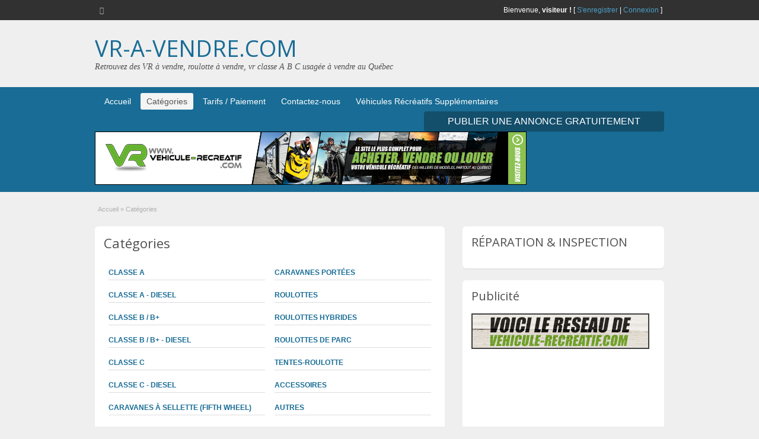

--- FILE ---
content_type: text/html; charset=UTF-8
request_url: https://vr-a-vendre.com/categories/
body_size: 10051
content:
<!DOCTYPE html>
<!--[if lt IE 7 ]> <html class="ie6" lang="fr-FR"> <![endif]-->
<!--[if IE 7 ]>    <html class="ie7" lang="fr-FR"> <![endif]-->
<!--[if IE 8 ]>    <html class="ie8" lang="fr-FR"> <![endif]-->
<!--[if IE 9 ]>    <html class="ie9" lang="fr-FR"> <![endif]-->
<!--[if (gt IE 9)|!(IE)]><!--> <html lang="fr-FR"> <!--<![endif]-->

<head>

	<meta http-equiv="Content-Type" content="text/html; charset=UTF-8" />
	<link rel="profile" href="https://gmpg.org/xfn/11" />

	<title>Catégories - VR-A-VENDRE.COM</title>

	<link rel="alternate" type="application/rss+xml" title="RSS 2.0" href="https://vr-a-vendre.com/feed/?post_type=ad_listing" />
	<link rel="pingback" href="" />

	<meta http-equiv="X-UA-Compatible" content="IE=edge,chrome=1">
	<meta name="viewport" content="width=device-width, initial-scale=1" />

	
	
	<!-- This site is optimized with the Yoast SEO plugin v15.9 - https://yoast.com/wordpress/plugins/seo/ -->
	<meta name="robots" content="index, follow, max-snippet:-1, max-image-preview:large, max-video-preview:-1" />
	<link rel="canonical" href="https://vr-a-vendre.com/categories/" />
	<meta property="og:locale" content="fr_FR" />
	<meta property="og:type" content="article" />
	<meta property="og:title" content="Catégories - VR-A-VENDRE.COM" />
	<meta property="og:url" content="https://vr-a-vendre.com/categories/" />
	<meta property="og:site_name" content="VR-A-VENDRE.COM" />
	<meta property="article:modified_time" content="2013-02-04T18:26:54+00:00" />
	<script type="application/ld+json" class="yoast-schema-graph">{"@context":"https://schema.org","@graph":[{"@type":"WebSite","@id":"https://vr-a-vendre.com/#website","url":"https://vr-a-vendre.com/","name":"VR-A-VENDRE.COM","description":"Retrouvez des VR \u00e0 vendre, roulotte \u00e0 vendre, vr classe A B C usag\u00e9e \u00e0 vendre au Qu\u00e9bec","potentialAction":[{"@type":"SearchAction","target":"https://vr-a-vendre.com/?s={search_term_string}","query-input":"required name=search_term_string"}],"inLanguage":"fr-FR"},{"@type":"WebPage","@id":"https://vr-a-vendre.com/categories/#webpage","url":"https://vr-a-vendre.com/categories/","name":"Cat\u00e9gories - VR-A-VENDRE.COM","isPartOf":{"@id":"https://vr-a-vendre.com/#website"},"datePublished":"2012-12-06T16:19:25+00:00","dateModified":"2013-02-04T18:26:54+00:00","breadcrumb":{"@id":"https://vr-a-vendre.com/categories/#breadcrumb"},"inLanguage":"fr-FR","potentialAction":[{"@type":"ReadAction","target":["https://vr-a-vendre.com/categories/"]}]},{"@type":"BreadcrumbList","@id":"https://vr-a-vendre.com/categories/#breadcrumb","itemListElement":[{"@type":"ListItem","position":1,"item":{"@type":"WebPage","@id":"https://vr-a-vendre.com/","url":"https://vr-a-vendre.com/","name":"Accueil"}},{"@type":"ListItem","position":2,"item":{"@type":"WebPage","@id":"https://vr-a-vendre.com/categories/","url":"https://vr-a-vendre.com/categories/","name":"Cat\u00e9gories"}}]}]}</script>
	<!-- / Yoast SEO plugin. -->


<link rel='dns-prefetch' href='//ajax.googleapis.com' />
<link rel='dns-prefetch' href='//fonts.googleapis.com' />
<link rel='dns-prefetch' href='//s.w.org' />
		<script type="text/javascript">
			window._wpemojiSettings = {"baseUrl":"https:\/\/s.w.org\/images\/core\/emoji\/13.0.1\/72x72\/","ext":".png","svgUrl":"https:\/\/s.w.org\/images\/core\/emoji\/13.0.1\/svg\/","svgExt":".svg","source":{"concatemoji":"https:\/\/vr-a-vendre.com\/wp-includes\/js\/wp-emoji-release.min.js?ver=5.6.16"}};
			!function(e,a,t){var n,r,o,i=a.createElement("canvas"),p=i.getContext&&i.getContext("2d");function s(e,t){var a=String.fromCharCode;p.clearRect(0,0,i.width,i.height),p.fillText(a.apply(this,e),0,0);e=i.toDataURL();return p.clearRect(0,0,i.width,i.height),p.fillText(a.apply(this,t),0,0),e===i.toDataURL()}function c(e){var t=a.createElement("script");t.src=e,t.defer=t.type="text/javascript",a.getElementsByTagName("head")[0].appendChild(t)}for(o=Array("flag","emoji"),t.supports={everything:!0,everythingExceptFlag:!0},r=0;r<o.length;r++)t.supports[o[r]]=function(e){if(!p||!p.fillText)return!1;switch(p.textBaseline="top",p.font="600 32px Arial",e){case"flag":return s([127987,65039,8205,9895,65039],[127987,65039,8203,9895,65039])?!1:!s([55356,56826,55356,56819],[55356,56826,8203,55356,56819])&&!s([55356,57332,56128,56423,56128,56418,56128,56421,56128,56430,56128,56423,56128,56447],[55356,57332,8203,56128,56423,8203,56128,56418,8203,56128,56421,8203,56128,56430,8203,56128,56423,8203,56128,56447]);case"emoji":return!s([55357,56424,8205,55356,57212],[55357,56424,8203,55356,57212])}return!1}(o[r]),t.supports.everything=t.supports.everything&&t.supports[o[r]],"flag"!==o[r]&&(t.supports.everythingExceptFlag=t.supports.everythingExceptFlag&&t.supports[o[r]]);t.supports.everythingExceptFlag=t.supports.everythingExceptFlag&&!t.supports.flag,t.DOMReady=!1,t.readyCallback=function(){t.DOMReady=!0},t.supports.everything||(n=function(){t.readyCallback()},a.addEventListener?(a.addEventListener("DOMContentLoaded",n,!1),e.addEventListener("load",n,!1)):(e.attachEvent("onload",n),a.attachEvent("onreadystatechange",function(){"complete"===a.readyState&&t.readyCallback()})),(n=t.source||{}).concatemoji?c(n.concatemoji):n.wpemoji&&n.twemoji&&(c(n.twemoji),c(n.wpemoji)))}(window,document,window._wpemojiSettings);
		</script>
		<style type="text/css">
img.wp-smiley,
img.emoji {
	display: inline !important;
	border: none !important;
	box-shadow: none !important;
	height: 1em !important;
	width: 1em !important;
	margin: 0 .07em !important;
	vertical-align: -0.1em !important;
	background: none !important;
	padding: 0 !important;
}
</style>
	<link rel='stylesheet' id='wp-block-library-css'  href='https://vr-a-vendre.com/wp-includes/css/dist/block-library/style.min.css?ver=5.6.16' type='text/css' media='all' />
<link rel='stylesheet' id='pc_google_analytics-frontend-css'  href='https://vr-a-vendre.com/wp-content/plugins/pc-google-analytics/assets/css/frontend.css?ver=1.0.0' type='text/css' media='all' />
<link rel='stylesheet' id='st-widget-css'  href='https://vr-a-vendre.com/wp-content/plugins/share-this/css/style.css?ver=5.6.16' type='text/css' media='all' />
<link rel='stylesheet' id='math-captcha-frontend-css'  href='https://vr-a-vendre.com/wp-content/plugins/wp-math-captcha/css/frontend.css?ver=5.6.16' type='text/css' media='all' />
<link rel='stylesheet' id='colorbox-css'  href='https://vr-a-vendre.com/wp-content/themes/classipress/theme-framework/js/colorbox/colorbox.css?ver=1.6.1' type='text/css' media='all' />
<link rel='stylesheet' id='jquery-ui-style-css'  href='https://vr-a-vendre.com/wp-content/themes/classipress/framework/styles/jquery-ui/jquery-ui.min.css?ver=1.11.2' type='text/css' media='all' />
<link rel='stylesheet' id='at-main-css'  href='https://vr-a-vendre.com/wp-content/themes/classipress/style.css?ver=5.6.16' type='text/css' media='all' />
<link rel='stylesheet' id='at-color-css'  href='https://vr-a-vendre.com/wp-content/themes/classipress/styles/teal.css?ver=5.6.16' type='text/css' media='all' />
<link rel='stylesheet' id='dashicons-css'  href='https://vr-a-vendre.com/wp-includes/css/dashicons.min.css?ver=5.6.16' type='text/css' media='all' />
<link rel='stylesheet' id='open-sans-css'  href='https://fonts.googleapis.com/css?family=Open+Sans%3A300italic%2C400italic%2C600italic%2C300%2C400%2C600&#038;subset=latin%2Clatin-ext&#038;display=fallback&#038;ver=5.6.16' type='text/css' media='all' />
<script type='text/javascript' src='https://ajax.googleapis.com/ajax/libs/jquery/1.12.3/jquery.min.js?ver=1.12.3' id='jquery-js'></script>
<script type='text/javascript' src='https://vr-a-vendre.com/wp-content/plugins/pc-google-analytics/assets/js/frontend.min.js?ver=1.0.0' id='pc_google_analytics-frontend-js'></script>
<script type='text/javascript' src='https://vr-a-vendre.com/wp-content/themes/classipress/framework/js/validate/jquery.validate.min.js?ver=1.15.0' id='validate-js'></script>
<script type='text/javascript' id='validate-lang-js-extra'>
/* <![CDATA[ */
var validateL10n = {"required":"Ce champ est obligatoire.","remote":"Please fix this field.","email":"Please enter a valid email address.","url":"Please enter a valid URL.","date":"Please enter a valid date.","dateISO":"Please enter a valid date (ISO).","number":"Please enter a valid number.","digits":"Please enter only digits.","creditcard":"Please enter a valid credit card number.","equalTo":"Please enter the same value again.","maxlength":"Please enter no more than {0} characters.","minlength":"Please enter at least {0} characters.","rangelength":"Please enter a value between {0} and {1} characters long.","range":"Please enter a value between {0} and {1}.","max":"Please enter a value less than or equal to {0}.","min":"Please enter a value greater than or equal to {0}."};
/* ]]> */
</script>
<script type='text/javascript' src='https://vr-a-vendre.com/wp-content/themes/classipress/framework/js/validate/jquery.validate-lang.js?ver=5.6.16' id='validate-lang-js'></script>
<script type='text/javascript' src='https://vr-a-vendre.com/wp-content/themes/classipress/includes/js/jquery.tinynav.js?ver=1.1' id='tinynav-js'></script>
<script type='text/javascript' src='https://vr-a-vendre.com/wp-content/themes/classipress/theme-framework/js/footable/jquery.footable.min.js?ver=2.0.3' id='footable-js'></script>
<script type='text/javascript' src='https://vr-a-vendre.com/wp-content/themes/classipress/includes/js/jquery.selectBox.min.js?ver=1.2.0' id='selectbox-js'></script>
<script type='text/javascript' id='theme-scripts-js-extra'>
/* <![CDATA[ */
var classipress_params = {"appTaxTag":"ad_tag","require_images":"","ad_parent_posting":"yes","ad_currency":"$","currency_position":"right_space","home_url":"https:\/\/vr-a-vendre.com\/","ajax_url":"\/wp-admin\/admin-ajax.php","nonce":"dbdf63fbd1","text_processing":"Processing...","text_require_images":"Please upload at least 1 image.","text_before_delete_ad":"\u00cates-vous s\u00fbr de vouloir supprimer cette annonce ? Une fois l'annonce supprim\u00e9e, elle ne peut \u00eatre r\u00e9activ\u00e9e.","text_mobile_navigation":"Navigation","loader":"https:\/\/vr-a-vendre.com\/wp-content\/themes\/classipress\/images\/loader.gif","listing_id":"0"};
/* ]]> */
</script>
<script type='text/javascript' src='https://vr-a-vendre.com/wp-content/themes/classipress/includes/js/theme-scripts.min.js?ver=3.3.3' id='theme-scripts-js'></script>
<script type='text/javascript' src='https://vr-a-vendre.com/wp-content/themes/classipress/theme-framework/js/colorbox/jquery.colorbox.min.js?ver=1.6.1' id='colorbox-js'></script>
<link rel="https://api.w.org/" href="https://vr-a-vendre.com/wp-json/" /><link rel="alternate" type="application/json" href="https://vr-a-vendre.com/wp-json/wp/v2/pages/5" /><meta name="generator" content="WordPress 5.6.16" />
<link rel='shortlink' href='https://vr-a-vendre.com/?p=5' />
<link rel="alternate" type="application/json+oembed" href="https://vr-a-vendre.com/wp-json/oembed/1.0/embed?url=https%3A%2F%2Fvr-a-vendre.com%2Fcategories%2F" />
<link rel="alternate" type="text/xml+oembed" href="https://vr-a-vendre.com/wp-json/oembed/1.0/embed?url=https%3A%2F%2Fvr-a-vendre.com%2Fcategories%2F&#038;format=xml" />
	<script>
		(function(i,s,o,g,r,a,m){i['GoogleAnalyticsObject']=r;i[r]=i[r]||function(){
		(i[r].q=i[r].q||[]).push(arguments)},i[r].l=1*new Date();a=s.createElement(o),
		m=s.getElementsByTagName(o)[0];a.async=1;a.src=g;m.parentNode.insertBefore(a,m)
		})(window,document,'script','//www.google-analytics.com/analytics.js','ga');
		
		ga('create', 'UA-85189859-1', 'auto');
		ga('send', 'pageview');
		
		</script>
<script charset="utf-8" type="text/javascript">var switchTo5x=false;</script><script charset="utf-8" type="text/javascript" src="https://w.sharethis.com/button/buttons.js"></script><script type="text/javascript">stLight.options({publisher:'wp.a557d7a5-4bd2-426d-b603-ca91ef9a9a07'});var st_type='wordpress3.4.2';</script><link rel="shortcut icon" href="https://vr-a-vendre.com/wp-content/themes/classipress/images/favicon.ico" />

	<meta name="generator" content="ClassiPress 3.5.7" />
<meta property="og:type" content="article" />
<meta property="og:locale" content="fr_FR" />
<meta property="og:site_name" content="VR-A-VENDRE.COM" />
<meta property="og:image" content="https://vr-a-vendre.com/wp-content/themes/classipress/images/cp_logo_black.png" />
<meta property="og:url" content="https://vr-a-vendre.com/categories/" />
<meta property="og:title" content="Catégories" />
<meta property="article:published_time" content="2012-12-06T16:19:25+00:00" />
<meta property="article:modified_time" content="2013-02-04T18:26:54+00:00" />
<meta property="article:author" content="https://vr-a-vendre.com/author/marcel/" />
	<style type="text/css" id="cp-header-css">
			#logo h1 a,
		#logo h1 a:hover,
		#logo .description {
			color: ##666666;
		}
		
	</style>
	<link rel="icon" href="https://vr-a-vendre.com/wp-content/uploads/2017/01/cropped-logo-vr-a-vendre-32x32.png" sizes="32x32" />
<link rel="icon" href="https://vr-a-vendre.com/wp-content/uploads/2017/01/cropped-logo-vr-a-vendre-192x192.png" sizes="192x192" />
<link rel="apple-touch-icon" href="https://vr-a-vendre.com/wp-content/uploads/2017/01/cropped-logo-vr-a-vendre-180x180.png" />
<meta name="msapplication-TileImage" content="https://vr-a-vendre.com/wp-content/uploads/2017/01/cropped-logo-vr-a-vendre-270x270.png" />

    <style type="text/css">

		
					.content a:not(.cp-fixed-color):not(.selectBox) { color: #186c95; }
			#easyTooltip { background: #186c95; }
			.tags span { background: #186c95; }
			span.colour { color: #186c95; }
			.tags span:before { border-color: transparent #186c95 transparent transparent; }
		
					.header_top { background: #313131;  }
		
					.header_top .header_top_res p a { color: #4ba0ca; }
		
					.header_top .header_top_res p { color: #ffffff;  }
		
		
					.header_menu, .footer_menu { background: #186c95; }
			ol.progtrckr li.progtrckr-done, ol.progtrckr li.progtrckr-todo { border-bottom-color: #186c95; }
		
					.btn_orange, .pages a, .pages span, .btn-topsearch, .tab-dashboard ul.tabnavig li a, .tab-dashboard ul.tabnavig li a.selected, .reports_form input[type="submit"] { color: #ffffff; }
		
					.btn_orange, .pages a, .pages span, .btn-topsearch,	.reports_form input[type="submit"] { background: #134e6b; }
			.tab-dashboard ul.tabnavig li a.selected { border-bottom: 1px solid #134e6b;background: #134e6b; }
			.tab-dashboard ul.tabnavig li a { background:  rgba(19, 78, 107, 0.6) ; }
			ol.progtrckr li.progtrckr-done:before { background: #134e6b; }
		
					.footer { background: #303030; }
		
					.footer_main_res div.column { color: #186c95; }
		
					.footer_main_res div.column h1, .footer_main_res div.column h2, .footer_main_res div.column h3 { color: #ffffff; }
		
					.footer_main_res div.column a, .footer_main_res div.column ul li a { color: #2883b0; }
		
					.footer_main_res { width: 940px; }
			@media screen and (max-width: 860px) {
				.footer_main_res { width: 100%; }
				#footer .inner {
					float: left;
					width: 95%;
				}
			}
		
					.footer_main_res div.column { width: 200px; }
			@media screen and (max-width: 860px) {
				.footer_main_res div.column {
					float: left;
					width: 95%;
				}
			}
		
	</style>

</head>

<body data-rsssl=1 class="page-template page-template-tpl-categories page-template-tpl-categories-php page page-id-5">

	
	<div class="container">

		
				
<div class="header">

	<div class="header_top">

		<div class="header_top_res">

			<p>
				
			Bienvenue, <strong>visiteur !</strong> [

							<a href="https://vr-a-vendre.com/register/">S'enregistrer</a> |
			
			<a href="https://vr-a-vendre.com/login/">Connexion</a> ]&nbsp;

		
				<a href="https://vr-a-vendre.com/feed/?post_type=ad_listing" class="dashicons-before srvicon rss-icon" target="_blank" title="Flux RSS"></a>

				
							</p>

		</div><!-- /header_top_res -->

	</div><!-- /header_top -->


	<div class="header_main">

		<div class="header_main_bg">

			<div class="header_main_res">

				<div id="logo">

											<h1 class="site-title">
							<a href="https://vr-a-vendre.com/" title="VR-A-VENDRE.COM" rel="home">
								VR-A-VENDRE.COM							</a>
						</h1>
																<div class="description">Retrouvez des VR à vendre, roulotte à vendre, vr classe A B C usagée à vendre au Québec</div>
					
				</div><!-- /logo -->

				<div class="adblock">
									</div><!-- /adblock -->

				<div class="clr"></div>

			</div><!-- /header_main_res -->

		</div><!-- /header_main_bg -->

	</div><!-- /header_main -->


	<div class="header_menu">

		<div class="header_menu_res">

			<ul id="menu-header" class="menu"><li id="menu-item-18" class="menu-item menu-item-type-custom menu-item-object-custom menu-item-18"><a href="http://www.trouvetonvr.com/">Accueil</a></li>
<li id="menu-item-19" class="menu-item menu-item-type-post_type menu-item-object-page current-menu-item page_item page-item-5 current_page_item menu-item-19"><a href="https://vr-a-vendre.com/categories/" aria-current="page">Catégories</a><div class="adv_categories" id="adv_categories"><div class="catcol first"><ul class="maincat-list"><li class="maincat cat-item-11"><a href="https://vr-a-vendre.com/ad-category/motorise-classe-a-a-vendre/" title="Motorisés et VR de Classe A à vendre.">Classe A</a>  </li>
<li class="maincat cat-item-12"><a href="https://vr-a-vendre.com/ad-category/motorise-classe-a-diesel-a-vendre/" title="Motorisés et VR de Classe A à moteur diesel à vendre.">Classe A - Diesel</a>  </li>
<li class="maincat cat-item-13"><a href="https://vr-a-vendre.com/ad-category/motorise-classe-b_b-plus-a-vendre/" title="Motorisés et VR de Classe B et B+ à vendre.">Classe B / B+</a>  </li>
<li class="maincat cat-item-14"><a href="https://vr-a-vendre.com/ad-category/classe_b_b-plus_diesel/" title="Motorisés et VR de Classe B et B+ à moteur diesel à vendre.">Classe B / B+ - Diesel</a>  </li>
<li class="maincat cat-item-15"><a href="https://vr-a-vendre.com/ad-category/motorise-classe-c-a-vendre/" title="Motorisés et VR de Classe C à vendre.">Classe C</a>  </li>
</ul>
</div><!-- /catcol -->
<div class="catcol"><ul class="maincat-list"><li class="maincat cat-item-16"><a href="https://vr-a-vendre.com/ad-category/motorise-classe-c-diesel-a-vendre/" title="Motorisés et VR de Classe C à moteur diesel à vendre.">Classe C - Diesel</a>  </li>
<li class="maincat cat-item-17"><a href="https://vr-a-vendre.com/ad-category/caravane-a-sellette-a-vendre/" title="Caravane à sellette (Fifth wheel) à vendre.">Caravanes à sellette (Fifth wheel)</a>  </li>
<li class="maincat cat-item-22"><a href="https://vr-a-vendre.com/ad-category/roulotte-cargo-a-vendre/" title="Cargo (Toy Hauler) à vendre.">Cargo (Toy Hauler)</a>  </li>
<li class="maincat cat-item-42"><a href="https://vr-a-vendre.com/ad-category/caravane-portee-a-vendre/" title="Caravanes portées à vendre.">Caravanes portées</a>  </li>
<li class="maincat cat-item-18"><a href="https://vr-a-vendre.com/ad-category/roulotte-a-vendre/" title="Roulottes à vendre.">Roulottes</a>  </li>
</ul>
</div><!-- /catcol -->
<div class="catcol"><ul class="maincat-list"><li class="maincat cat-item-19"><a href="https://vr-a-vendre.com/ad-category/roulotte-hybride-a-vendre/" title="Roulottes hybrides à vendre.">Roulottes hybrides</a>  </li>
<li class="maincat cat-item-20"><a href="https://vr-a-vendre.com/ad-category/roulotte-de-parc-a-vendre/" title="Roulottes de parc à vendre.">Roulottes de parc</a>  </li>
<li class="maincat cat-item-21"><a href="https://vr-a-vendre.com/ad-category/tente-roulotte-a-vendre/" title="Tentes-roulotte à vendre.">Tentes-roulotte</a>  </li>
<li class="maincat cat-item-23"><a href="https://vr-a-vendre.com/ad-category/accessoire-vr-a-vendre/" title="Accessoires pour motorisés, VR et roulottes à vendre.">Accessoires</a>  </li>
<li class="maincat cat-item-24"><a href="https://vr-a-vendre.com/ad-category/autres/" title="Autres articles pour motorisés, VR et roulottes à vendre.">Autres</a>  </li>
</ul>
</div><!-- /catcol -->
</div></li>
<li id="menu-item-37" class="menu-item menu-item-type-post_type menu-item-object-page menu-item-37"><a href="https://vr-a-vendre.com/tarifs-paiement/">Tarifs / Paiement</a></li>
<li id="menu-item-40" class="menu-item menu-item-type-post_type menu-item-object-page menu-item-40"><a href="https://vr-a-vendre.com/contactez-nous/">Contactez-nous</a></li>
<li id="menu-item-6977" class="menu-item menu-item-type-custom menu-item-object-custom menu-item-6977"><a href="https://vehicule-recreatif.com/vehicules-recreatifs.php">Véhicules Récréatifs Supplémentaires</a></li>
</ul>
			<a href="https://vr-a-vendre.com/create-listing/" class="obtn btn_orange">Publier une annonce GRATUITEMENT</a>

			<div class="clr"></div>
<a href="http://www.vehicule-recreatif.com"><img src="https://www.vr-a-vendre.com/wp-content/uploads/2017/02/VR_Leaderboard_728X90_2017_02.jpg" alt="vehicule recreatif a vendre" width="728" height="90" /></a></a>

		</div><!-- /header_menu_res -->

	</div><!-- /header_menu -->
<script>
  (function(i,s,o,g,r,a,m){i['GoogleAnalyticsObject']=r;i[r]=i[r]||function(){
  (i[r].q=i[r].q||[]).push(arguments)},i[r].l=1*new Date();a=s.createElement(o),
  m=s.getElementsByTagName(o)[0];a.async=1;a.src=g;m.parentNode.insertBefore(a,m)
  })(window,document,'script','https://www.google-analytics.com/analytics.js','ga');

  ga('create', 'UA-85189859-1', 'auto');
  ga('send', 'pageview');

</script>

<!-- Global site tag (gtag.js) - Google Analytics -->
<script async src="https://www.googletagmanager.com/gtag/js?id=G-J443QYJ3J5"></script>
<script>
  window.dataLayer = window.dataLayer || [];
  function gtag(){dataLayer.push(arguments);}
  gtag('js', new Date());

  gtag('config', 'G-J443QYJ3J5');
</script>


<!-- Google Tag Manager -->
<script>(function(w,d,s,l,i){w[l]=w[l]||[];w[l].push({'gtm.start':
new Date().getTime(),event:'gtm.js'});var f=d.getElementsByTagName(s)[0],
j=d.createElement(s),dl=l!='dataLayer'?'&l='+l:'';j.async=true;j.src=
'https://www.googletagmanager.com/gtm.js?id='+i+dl;f.parentNode.insertBefore(j,f);
})(window,document,'script','dataLayer','GTM-WC7J9DL');</script>
<!-- End Google Tag Manager -->


</div><!-- /header -->

<noscript><iframe src="https://www.googletagmanager.com/ns.html?id=GTM-WC7J9DL"
height="0" width="0" style="display:none;visibility:hidden"></iframe></noscript>
<!-- End Google Tag Manager (noscript) -->
		
		

		

<div class="content">

	<div class="content_botbg">

		<div class="content_res">

			<div id="breadcrumb"><div id="crumbs">
		<div class="breadcrumb-trail breadcrumbs" itemprop="breadcrumb"><span class="trail-begin"><a href="https://vr-a-vendre.com" title="VR-A-VENDRE.COM" rel="home">Accueil</a></span>
			 <span class="sep">&raquo;</span> <span class="trail-end">Catégories</span>
		</div></div></div>

			<div class="content_left">

				<div class="shadowblock_out">

					<div class="shadowblock">

						<h1 class="single dotted">Catégories</h1>

						<div id="directory" class="directory twoCol">

							<div class="catcol first"><ul class="maincat-list"><li class="maincat cat-item-11"><a href="https://vr-a-vendre.com/ad-category/motorise-classe-a-a-vendre/" title="Motorisés et VR de Classe A à vendre.">Classe A</a>  </li>
<li class="maincat cat-item-12"><a href="https://vr-a-vendre.com/ad-category/motorise-classe-a-diesel-a-vendre/" title="Motorisés et VR de Classe A à moteur diesel à vendre.">Classe A - Diesel</a>  </li>
<li class="maincat cat-item-13"><a href="https://vr-a-vendre.com/ad-category/motorise-classe-b_b-plus-a-vendre/" title="Motorisés et VR de Classe B et B+ à vendre.">Classe B / B+</a>  </li>
<li class="maincat cat-item-14"><a href="https://vr-a-vendre.com/ad-category/classe_b_b-plus_diesel/" title="Motorisés et VR de Classe B et B+ à moteur diesel à vendre.">Classe B / B+ - Diesel</a>  </li>
<li class="maincat cat-item-15"><a href="https://vr-a-vendre.com/ad-category/motorise-classe-c-a-vendre/" title="Motorisés et VR de Classe C à vendre.">Classe C</a>  </li>
<li class="maincat cat-item-16"><a href="https://vr-a-vendre.com/ad-category/motorise-classe-c-diesel-a-vendre/" title="Motorisés et VR de Classe C à moteur diesel à vendre.">Classe C - Diesel</a>  </li>
<li class="maincat cat-item-17"><a href="https://vr-a-vendre.com/ad-category/caravane-a-sellette-a-vendre/" title="Caravane à sellette (Fifth wheel) à vendre.">Caravanes à sellette (Fifth wheel)</a>  </li>
<li class="maincat cat-item-22"><a href="https://vr-a-vendre.com/ad-category/roulotte-cargo-a-vendre/" title="Cargo (Toy Hauler) à vendre.">Cargo (Toy Hauler)</a>  </li>
</ul>
</div><!-- /catcol -->
<div class="catcol"><ul class="maincat-list"><li class="maincat cat-item-42"><a href="https://vr-a-vendre.com/ad-category/caravane-portee-a-vendre/" title="Caravanes portées à vendre.">Caravanes portées</a>  </li>
<li class="maincat cat-item-18"><a href="https://vr-a-vendre.com/ad-category/roulotte-a-vendre/" title="Roulottes à vendre.">Roulottes</a>  </li>
<li class="maincat cat-item-19"><a href="https://vr-a-vendre.com/ad-category/roulotte-hybride-a-vendre/" title="Roulottes hybrides à vendre.">Roulottes hybrides</a>  </li>
<li class="maincat cat-item-20"><a href="https://vr-a-vendre.com/ad-category/roulotte-de-parc-a-vendre/" title="Roulottes de parc à vendre.">Roulottes de parc</a>  </li>
<li class="maincat cat-item-21"><a href="https://vr-a-vendre.com/ad-category/tente-roulotte-a-vendre/" title="Tentes-roulotte à vendre.">Tentes-roulotte</a>  </li>
<li class="maincat cat-item-23"><a href="https://vr-a-vendre.com/ad-category/accessoire-vr-a-vendre/" title="Accessoires pour motorisés, VR et roulottes à vendre.">Accessoires</a>  </li>
<li class="maincat cat-item-24"><a href="https://vr-a-vendre.com/ad-category/autres/" title="Autres articles pour motorisés, VR et roulottes à vendre.">Autres</a>  </li>
</ul>
</div><!-- /catcol -->

							<div class="clr"></div>

						</div><!--/directory-->

					</div><!-- /shadowblock -->

				</div><!-- /shadowblock_out -->

			</div><!-- /content_left -->

			
<div class="content_right">


	
	
	<div class="widget_text shadowblock_out widget_custom_html" id="custom_html-2"><div class="widget_text shadowblock"><h2 class="dotted">RÉPARATION &#038; INSPECTION</h2><div class="textwidget custom-html-widget">

</div></div><!-- /shadowblock --></div><!-- /shadowblock_out --><div class="shadowblock_out widget_text" id="text-13"><div class="shadowblock"><h2 class="dotted">Publicité</h2>			<div class="textwidget"><a href="https://www.vr-a-vendre.com"><img src="https://www.vr-a-vendre.com/wp-content/uploads/2017/02/VR_AnimatedGIF_300x60_2017_02.gif" alt="vehicule recreatif a vendre" width="300" height="90" /></a></a>

<script async src="//pagead2.googlesyndication.com/pagead/js/adsbygoogle.js"></script>
<!-- vr-a-vendre-adaptative -->
<ins class="adsbygoogle"
     style="display:block"
     data-ad-client="ca-pub-5556857312138916"
     data-ad-slot="1450016961"
     data-ad-format="auto"></ins>
<script>
(adsbygoogle = window.adsbygoogle || []).push({});
</script>
</div>
		</div><!-- /shadowblock --></div><!-- /shadowblock_out --><div class="shadowblock_out widget_text" id="text-27"><div class="shadowblock"><h2 class="dotted">Assurance VR</h2>			<div class="textwidget"></div>
		</div><!-- /shadowblock --></div><!-- /shadowblock_out --><div class="shadowblock_out widget_text" id="text-6"><div class="shadowblock"><h2 class="dotted">Publicité</h2>			<div class="textwidget"><center><script async src="//pagead2.googlesyndication.com/pagead/js/adsbygoogle.js"></script>
<!-- vr-a-vendre-adaptative -->
<ins class="adsbygoogle"
     style="display:block"
     data-ad-client="ca-pub-5556857312138916"
     data-ad-slot="1450016961"
     data-ad-format="auto"></ins>
<script>
(adsbygoogle = window.adsbygoogle || []).push({});
</script>
</center></div>
		</div><!-- /shadowblock --></div><!-- /shadowblock_out -->
	
</div><!-- /content_right -->

			<div class="clr"></div>

		</div><!-- /content_res -->

	</div><!-- /content_botbg -->

</div><!-- /content -->

				
<div class="footer">

	<div class="footer_menu">

		<div class="footer_menu_res">

			<ul id="footer-nav-menu" class="menu"><li id="menu-item-6926" class="menu-item menu-item-type-custom menu-item-object-custom menu-item-6926"><a href="http://www.trouvetonvr.com/">Accueil</a></li>
<li id="menu-item-6927" class="menu-item menu-item-type-post_type menu-item-object-page current-menu-item page_item page-item-5 current_page_item menu-item-6927"><a href="https://vr-a-vendre.com/categories/" aria-current="page">Catégories</a></li>
<li id="menu-item-6928" class="menu-item menu-item-type-post_type menu-item-object-page menu-item-6928"><a href="https://vr-a-vendre.com/blog-2/">Blog</a></li>
</ul>
			<div class="clr"></div>

		</div><!-- /footer_menu_res -->

	</div><!-- /footer_menu -->

	<div class="footer_main">

		<div class="footer_main_res">

			<div class="dotted">

					<div class="column widget_tag_cloud" id="tag_cloud-3"><h2 class="dotted">Rechercher</h2><div class="tagcloud"><a href="https://vr-a-vendre.com/ad-tag/12-tonne/" class="tag-cloud-link tag-link-202 tag-link-position-1" style="font-size: 8pt;" aria-label="1/2 TONNE (1 élément)">1/2 TONNE</a>
<a href="https://vr-a-vendre.com/ad-tag/5th-wheel/" class="tag-cloud-link tag-link-186 tag-link-position-2" style="font-size: 8pt;" aria-label="5th wheel (1 élément)">5th wheel</a>
<a href="https://vr-a-vendre.com/ad-tag/32-pieds/" class="tag-cloud-link tag-link-94 tag-link-position-3" style="font-size: 8pt;" aria-label="32 pieds (1 élément)">32 pieds</a>
<a href="https://vr-a-vendre.com/ad-tag/7273-livre/" class="tag-cloud-link tag-link-203 tag-link-position-4" style="font-size: 8pt;" aria-label="7273 LIVRE (1 élément)">7273 LIVRE</a>
<a href="https://vr-a-vendre.com/ad-tag/antigua/" class="tag-cloud-link tag-link-416 tag-link-position-5" style="font-size: 8pt;" aria-label="antigua (1 élément)">antigua</a>
<a href="https://vr-a-vendre.com/ad-tag/aruba/" class="tag-cloud-link tag-link-417 tag-link-position-6" style="font-size: 8pt;" aria-label="aruba (1 élément)">aruba</a>
<a href="https://vr-a-vendre.com/ad-tag/a-vendre/" class="tag-cloud-link tag-link-127 tag-link-position-7" style="font-size: 8pt;" aria-label="a vendre (1 élément)">a vendre</a>
<a href="https://vr-a-vendre.com/ad-tag/bon-rapport-qualiteprix/" class="tag-cloud-link tag-link-418 tag-link-position-8" style="font-size: 8pt;" aria-label="Bon rapport qualité/prix (1 élément)">Bon rapport qualité/prix</a>
<a href="https://vr-a-vendre.com/ad-tag/bunk-bed/" class="tag-cloud-link tag-link-63 tag-link-position-9" style="font-size: 10.065573770492pt;" aria-label="BUNK BED (2 éléments)">BUNK BED</a>
<a href="https://vr-a-vendre.com/ad-tag/camper/" class="tag-cloud-link tag-link-88 tag-link-position-10" style="font-size: 8pt;" aria-label="Camper (1 élément)">Camper</a>
<a href="https://vr-a-vendre.com/ad-tag/caravane/" class="tag-cloud-link tag-link-47 tag-link-position-11" style="font-size: 8pt;" aria-label="Caravane (1 élément)">Caravane</a>
<a href="https://vr-a-vendre.com/ad-tag/caravane-a-selette/" class="tag-cloud-link tag-link-170 tag-link-position-12" style="font-size: 8pt;" aria-label="Caravane a selette (1 élément)">Caravane a selette</a>
<a href="https://vr-a-vendre.com/ad-tag/chambre-fermee-enfants/" class="tag-cloud-link tag-link-189 tag-link-position-13" style="font-size: 8pt;" aria-label="chambre fermée enfants (1 élément)">chambre fermée enfants</a>
<a href="https://vr-a-vendre.com/ad-tag/chevrolet/" class="tag-cloud-link tag-link-85 tag-link-position-14" style="font-size: 8pt;" aria-label="Chevrolet (1 élément)">Chevrolet</a>
<a href="https://vr-a-vendre.com/ad-tag/classe-c/" class="tag-cloud-link tag-link-41 tag-link-position-15" style="font-size: 11.44262295082pt;" aria-label="Classe C (3 éléments)">Classe C</a>
<a href="https://vr-a-vendre.com/ad-tag/cle-en-main/" class="tag-cloud-link tag-link-78 tag-link-position-16" style="font-size: 8pt;" aria-label="Cle en main (1 élément)">Cle en main</a>
<a href="https://vr-a-vendre.com/ad-tag/coachmen/" class="tag-cloud-link tag-link-54 tag-link-position-17" style="font-size: 8pt;" aria-label="Coachmen (1 élément)">Coachmen</a>
<a href="https://vr-a-vendre.com/ad-tag/durango/" class="tag-cloud-link tag-link-201 tag-link-position-18" style="font-size: 8pt;" aria-label="DURANGO (1 élément)">DURANGO</a>
<a href="https://vr-a-vendre.com/ad-tag/extension/" class="tag-cloud-link tag-link-188 tag-link-position-19" style="font-size: 10.065573770492pt;" aria-label="extension (2 éléments)">extension</a>
<a href="https://vr-a-vendre.com/ad-tag/famille/" class="tag-cloud-link tag-link-187 tag-link-position-20" style="font-size: 8pt;" aria-label="famille (1 élément)">famille</a>
<a href="https://vr-a-vendre.com/ad-tag/fifthwheel/" class="tag-cloud-link tag-link-159 tag-link-position-21" style="font-size: 12.590163934426pt;" aria-label="FIFTHWHEEL (4 éléments)">FIFTHWHEEL</a>
<a href="https://vr-a-vendre.com/ad-tag/fifth-wheel/" class="tag-cloud-link tag-link-49 tag-link-position-22" style="font-size: 14.885245901639pt;" aria-label="fifth wheel (7 éléments)">fifth wheel</a>
<a href="https://vr-a-vendre.com/ad-tag/ford/" class="tag-cloud-link tag-link-40 tag-link-position-23" style="font-size: 8pt;" aria-label="Ford (1 élément)">Ford</a>
<a href="https://vr-a-vendre.com/ad-tag/gmc/" class="tag-cloud-link tag-link-169 tag-link-position-24" style="font-size: 8pt;" aria-label="GMC (1 élément)">GMC</a>
<a href="https://vr-a-vendre.com/ad-tag/hybride/" class="tag-cloud-link tag-link-51 tag-link-position-25" style="font-size: 12.590163934426pt;" aria-label="Hybride (4 éléments)">Hybride</a>
<a href="https://vr-a-vendre.com/ad-tag/jayco/" class="tag-cloud-link tag-link-83 tag-link-position-26" style="font-size: 11.44262295082pt;" aria-label="Jayco (3 éléments)">Jayco</a>
<a href="https://vr-a-vendre.com/ad-tag/legere/" class="tag-cloud-link tag-link-200 tag-link-position-27" style="font-size: 13.508196721311pt;" aria-label="LEGERE (5 éléments)">LEGERE</a>
<a href="https://vr-a-vendre.com/ad-tag/motorise/" class="tag-cloud-link tag-link-45 tag-link-position-28" style="font-size: 11.44262295082pt;" aria-label="Motorisé (3 éléments)">Motorisé</a>
<a href="https://vr-a-vendre.com/ad-tag/prolite/" class="tag-cloud-link tag-link-108 tag-link-position-29" style="font-size: 8pt;" aria-label="Prolite (1 élément)">Prolite</a>
<a href="https://vr-a-vendre.com/ad-tag/rack-velo/" class="tag-cloud-link tag-link-361 tag-link-position-30" style="font-size: 8pt;" aria-label="rack vélo (1 élément)">rack vélo</a>
<a href="https://vr-a-vendre.com/ad-tag/rockwood/" class="tag-cloud-link tag-link-57 tag-link-position-31" style="font-size: 10.065573770492pt;" aria-label="Rockwood (2 éléments)">Rockwood</a>
<a href="https://vr-a-vendre.com/ad-tag/roulotte/" class="tag-cloud-link tag-link-50 tag-link-position-32" style="font-size: 22pt;" aria-label="Roulotte (32 éléments)">Roulotte</a>
<a href="https://vr-a-vendre.com/ad-tag/roulotte-a-vendre-2/" class="tag-cloud-link tag-link-139 tag-link-position-33" style="font-size: 10.065573770492pt;" aria-label="Roulotte a vendre (2 éléments)">Roulotte a vendre</a>
<a href="https://vr-a-vendre.com/ad-tag/roulotte-hybride/" class="tag-cloud-link tag-link-104 tag-link-position-34" style="font-size: 11.44262295082pt;" aria-label="Roulotte hybride (3 éléments)">Roulotte hybride</a>
<a href="https://vr-a-vendre.com/ad-tag/super-propre/" class="tag-cloud-link tag-link-191 tag-link-position-35" style="font-size: 8pt;" aria-label="Super propre (1 élément)">Super propre</a>
<a href="https://vr-a-vendre.com/ad-tag/table-pour-5/" class="tag-cloud-link tag-link-190 tag-link-position-36" style="font-size: 8pt;" aria-label="table pour 5 (1 élément)">table pour 5</a>
<a href="https://vr-a-vendre.com/ad-tag/tente-roulotte-roulotte-pliante-aliner/" class="tag-cloud-link tag-link-168 tag-link-position-37" style="font-size: 8pt;" aria-label="Tente-roulotte roulotte pliante Aliner (1 élément)">Tente-roulotte roulotte pliante Aliner</a>
<a href="https://vr-a-vendre.com/ad-tag/tente-roulotte-a-louer/" class="tag-cloud-link tag-link-167 tag-link-position-38" style="font-size: 8pt;" aria-label="Tente-roulotte à louer (1 élément)">Tente-roulotte à louer</a>
<a href="https://vr-a-vendre.com/ad-tag/tente-roulotte/" class="tag-cloud-link tag-link-58 tag-link-position-39" style="font-size: 14.885245901639pt;" aria-label="Tente roulotte (7 éléments)">Tente roulotte</a>
<a href="https://vr-a-vendre.com/ad-tag/tout-inclus-cle-en-main/" class="tag-cloud-link tag-link-77 tag-link-position-40" style="font-size: 8pt;" aria-label="Tout inclus cle en main (1 élément)">Tout inclus cle en main</a>
<a href="https://vr-a-vendre.com/ad-tag/triple-e/" class="tag-cloud-link tag-link-147 tag-link-position-41" style="font-size: 8pt;" aria-label="Triple E (1 élément)">Triple E</a>
<a href="https://vr-a-vendre.com/ad-tag/vr/" class="tag-cloud-link tag-link-46 tag-link-position-42" style="font-size: 13.508196721311pt;" aria-label="vr (5 éléments)">vr</a>
<a href="https://vr-a-vendre.com/ad-tag/vtt-polaris-sportsman-850-xp/" class="tag-cloud-link tag-link-123 tag-link-position-43" style="font-size: 8pt;" aria-label="Vtt Polaris sportsman 850 XP (1 élément)">Vtt Polaris sportsman 850 XP</a>
<a href="https://vr-a-vendre.com/ad-tag/vehicule-recreatif/" class="tag-cloud-link tag-link-128 tag-link-position-44" style="font-size: 8pt;" aria-label="Véhicule Récréatif (1 élément)">Véhicule Récréatif</a>
<a href="https://vr-a-vendre.com/ad-tag/etat-neuf/" class="tag-cloud-link tag-link-199 tag-link-position-45" style="font-size: 8pt;" aria-label="État neuf (1 élément)">État neuf</a></div>
</div><!-- /column --><div class="column widget_text" id="text-9"><h2 class="dotted">Recherche rapide</h2>			<div class="textwidget"><ul class='xoxo blogroll'>
<li><a href="https://www.vr-a-vendre.com/categories/">VR à vendre Québec</a></li>
<li><a href="https://www.vr-a-vendre.com /ad-category/motorise-classe-a-a-vendre/">Classe A à vendre Québec</a></li>
<li><a href="https://www.vr-a-vendre.com /ad-category/motorise-classe-b_b-plus-a-vendre/">Classe B à vendre Québec</a></li>
<li><a href="https://www.vr-a-vendre.com /ad-category/motorise-classe-c-a-vendre/">Classe C à vendre Québec</a></li>
<li><a href="https://www.vr-a-vendre.com /ad-category/roulotte-a-vendre/">Roulotte à vendre Québec</a></li>
<li><a href="https://www.vr-a-vendre.com /ad-category/roulotte-hybride-a-vendre/">Roulotte hybride à vendre Québec</a></li>
<li><a href="https://www.vr-a-vendre.com /ad-category/tente-roulotte-a-vendre/">Tente-roulotte à vendre Québec</a></li>
<li><a href="http://www.vehicule-recreatif.com/">véhicule récréatif à vendre ( vr, bateau, moto, vtt, camion lourd )  sur www.vehicule-recreatif.com </a></li>
<li><a href="http://vehicule-recreatif.com/VR-a-vendre.html">vr à vendre sur www.vehicule-recreatif.com</a></li>
<li><a href="http://annonce.ca"> Annonce classée vr, vtt, bateau, moto  à vendre sur www.annonce.ca</a></li>
<li><a href="http://vr.annonce.ca"> Annonce classée vr à vendre sur www.annonce.ca</a></li>
</ul>
</div>
		</div><!-- /column --><div class="column widget_text" id="text-2"><h2 class="dotted">À propos</h2>			<div class="textwidget"><strong>Vr-a-vendre.com</strong> pour acheter ou vendre un Vr, roulotte, vr classe A B C, roulotte a sellette, caravan et tente roulotte à vendre, Vr-a-vendre.com vend des particulier ou des commerçant aini que des accessoires de tout genre relié au Vr</br></br>

Vous trouvez pas ce que vous rechercher ? </br></br>
Visiter nos sites partenaire sur:</br></br>

<li><a href="http://www.vehicule-recreatif.com/">Véhicule Récréatif à vendre </a></li>
<li><a href="http://vr.annonce.ca">  VR à vendre</a></li>
<li><a href="http://trouvetonvr.com"> Roulotte à vendre</a></li></div>
		</div><!-- /column -->
					<div class="clr"></div>

			</div><!-- /dotted -->

			<p>&copy; 2026 VR-A-VENDRE.COM. Tous droits réservés.</p>

			
			<div class="right">
				<p><a href="http://www.annonce.ca/" target="_blank" rel="follow">annonce.ca</a> - Propulsé par <a href="http://www.vehicule-recreatif.com/" target="_blank" rel="follow">Vehicule-recreatif.com</a></p>
			</div>

			
			<div class="clr"></div>

		</div><!-- /footer_main_res -->

	</div><!-- /footer_main -->

</div><!-- /footer -->
		
	</div><!-- /container -->

	<script>
  (function(i,s,o,g,r,a,m){i['GoogleAnalyticsObject']=r;i[r]=i[r]||function(){
  (i[r].q=i[r].q||[]).push(arguments)},i[r].l=1*new Date();a=s.createElement(o),
  m=s.getElementsByTagName(o)[0];a.async=1;a.src=g;m.parentNode.insertBefore(a,m)
  })(window,document,'script','https://www.google-analytics.com/analytics.js','ga');

  ga('create', 'UA-85189859-1', 'auto');
  ga('send', 'pageview');

</script><script type='text/javascript' src='https://vr-a-vendre.com/wp-includes/js/comment-reply.min.js?ver=5.6.16' id='comment-reply-js'></script>
<script type='text/javascript' src='https://vr-a-vendre.com/wp-includes/js/jquery/ui/core.min.js?ver=1.12.1' id='jquery-ui-core-js'></script>
<script type='text/javascript' src='https://vr-a-vendre.com/wp-includes/js/jquery/ui/menu.min.js?ver=1.12.1' id='jquery-ui-menu-js'></script>
<script type='text/javascript' src='https://vr-a-vendre.com/wp-includes/js/dist/vendor/wp-polyfill.min.js?ver=7.4.4' id='wp-polyfill-js'></script>
<script type='text/javascript' id='wp-polyfill-js-after'>
( 'fetch' in window ) || document.write( '<script src="https://vr-a-vendre.com/wp-includes/js/dist/vendor/wp-polyfill-fetch.min.js?ver=3.0.0"></scr' + 'ipt>' );( document.contains ) || document.write( '<script src="https://vr-a-vendre.com/wp-includes/js/dist/vendor/wp-polyfill-node-contains.min.js?ver=3.42.0"></scr' + 'ipt>' );( window.DOMRect ) || document.write( '<script src="https://vr-a-vendre.com/wp-includes/js/dist/vendor/wp-polyfill-dom-rect.min.js?ver=3.42.0"></scr' + 'ipt>' );( window.URL && window.URL.prototype && window.URLSearchParams ) || document.write( '<script src="https://vr-a-vendre.com/wp-includes/js/dist/vendor/wp-polyfill-url.min.js?ver=3.6.4"></scr' + 'ipt>' );( window.FormData && window.FormData.prototype.keys ) || document.write( '<script src="https://vr-a-vendre.com/wp-includes/js/dist/vendor/wp-polyfill-formdata.min.js?ver=3.0.12"></scr' + 'ipt>' );( Element.prototype.matches && Element.prototype.closest ) || document.write( '<script src="https://vr-a-vendre.com/wp-includes/js/dist/vendor/wp-polyfill-element-closest.min.js?ver=2.0.2"></scr' + 'ipt>' );
</script>
<script type='text/javascript' src='https://vr-a-vendre.com/wp-includes/js/dist/dom-ready.min.js?ver=93db39f6fe07a70cb9217310bec0a531' id='wp-dom-ready-js'></script>
<script type='text/javascript' src='https://vr-a-vendre.com/wp-includes/js/dist/i18n.min.js?ver=9e36b5da09c96c657b0297fd6f7cb1fd' id='wp-i18n-js'></script>
<script type='text/javascript' id='wp-a11y-js-translations'>
( function( domain, translations ) {
	var localeData = translations.locale_data[ domain ] || translations.locale_data.messages;
	localeData[""].domain = domain;
	wp.i18n.setLocaleData( localeData, domain );
} )( "default", {"translation-revision-date":"2022-11-03 13:11:49+0000","generator":"GlotPress\/4.0.1","domain":"messages","locale_data":{"messages":{"":{"domain":"messages","plural-forms":"nplurals=2; plural=n > 1;","lang":"fr"},"Notifications":["Notifications"]}},"comment":{"reference":"wp-includes\/js\/dist\/a11y.js"}} );
</script>
<script type='text/javascript' src='https://vr-a-vendre.com/wp-includes/js/dist/a11y.min.js?ver=f23e5b9c6e4214e0ec04d318a7c9f898' id='wp-a11y-js'></script>
<script type='text/javascript' id='jquery-ui-autocomplete-js-extra'>
/* <![CDATA[ */
var uiAutocompleteL10n = {"noResults":"Aucun r\u00e9sultat.","oneResult":"Un r\u00e9sultat trouv\u00e9. Utilisez les fl\u00e8ches haut et bas du clavier pour les parcourir. ","manyResults":"%d r\u00e9sultats trouv\u00e9s. Utilisez les fl\u00e8ches haut et bas du clavier pour les parcourir.","itemSelected":"\u00c9l\u00e9ment s\u00e9lectionn\u00e9."};
/* ]]> */
</script>
<script type='text/javascript' src='https://vr-a-vendre.com/wp-includes/js/jquery/ui/autocomplete.min.js?ver=1.12.1' id='jquery-ui-autocomplete-js'></script>
<script type='text/javascript' src='https://vr-a-vendre.com/wp-includes/js/jquery/ui/mouse.min.js?ver=1.12.1' id='jquery-ui-mouse-js'></script>
<script type='text/javascript' src='https://vr-a-vendre.com/wp-includes/js/jquery/ui/slider.min.js?ver=1.12.1' id='jquery-ui-slider-js'></script>
<script type='text/javascript' src='https://vr-a-vendre.com/wp-includes/js/wp-embed.min.js?ver=5.6.16' id='wp-embed-js'></script>
	<script type="text/javascript">
        jQuery(document).ready(function ($) {
            //$( document ).ajaxStart(function() {
            //});

			
            for (var i = 0; i < document.forms.length; ++i) {
                var form = document.forms[i];
				if ($(form).attr("method") != "get") { $(form).append('<input type="hidden" name="fUNOXojeQiaYHyk" value="Vg*wj2s" />'); }
if ($(form).attr("method") != "get") { $(form).append('<input type="hidden" name="oTgtWbnhHIUxZ" value="QjwsuXJNYV5k" />'); }
            }

			
            $(document).on('submit', 'form', function () {
				if ($(this).attr("method") != "get") { $(this).append('<input type="hidden" name="fUNOXojeQiaYHyk" value="Vg*wj2s" />'); }
if ($(this).attr("method") != "get") { $(this).append('<input type="hidden" name="oTgtWbnhHIUxZ" value="QjwsuXJNYV5k" />'); }
                return true;
            });

			
            jQuery.ajaxSetup({
                beforeSend: function (e, data) {

                    //console.log(Object.getOwnPropertyNames(data).sort());
                    //console.log(data.type);

                    if (data.type !== 'POST') return;

                    if (typeof data.data === 'object' && data.data !== null) {
						data.data.append("fUNOXojeQiaYHyk", "Vg*wj2s");
data.data.append("oTgtWbnhHIUxZ", "QjwsuXJNYV5k");
                    }
                    else {
                        data.data =  data.data + '&fUNOXojeQiaYHyk=Vg*wj2s&oTgtWbnhHIUxZ=QjwsuXJNYV5k';
                    }
                }
            });

        });
	</script>
	
	
</body>

</html>


--- FILE ---
content_type: text/html; charset=utf-8
request_url: https://www.google.com/recaptcha/api2/aframe
body_size: 258
content:
<!DOCTYPE HTML><html><head><meta http-equiv="content-type" content="text/html; charset=UTF-8"></head><body><script nonce="eZqzOpdW1OWtwnfCDtUzeg">/** Anti-fraud and anti-abuse applications only. See google.com/recaptcha */ try{var clients={'sodar':'https://pagead2.googlesyndication.com/pagead/sodar?'};window.addEventListener("message",function(a){try{if(a.source===window.parent){var b=JSON.parse(a.data);var c=clients[b['id']];if(c){var d=document.createElement('img');d.src=c+b['params']+'&rc='+(localStorage.getItem("rc::a")?sessionStorage.getItem("rc::b"):"");window.document.body.appendChild(d);sessionStorage.setItem("rc::e",parseInt(sessionStorage.getItem("rc::e")||0)+1);localStorage.setItem("rc::h",'1769532467266');}}}catch(b){}});window.parent.postMessage("_grecaptcha_ready", "*");}catch(b){}</script></body></html>